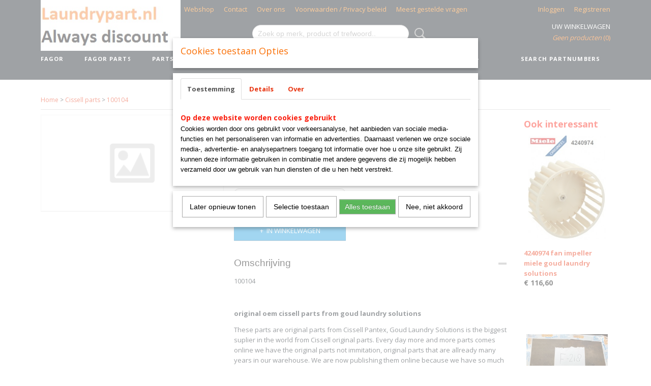

--- FILE ---
content_type: text/html; charset=UTF-8
request_url: https://www.laundrypart.nl/webshop/cissell-parts/detail/671/100104.html
body_size: 11553
content:
<!DOCTYPE html>
<html lang="nl" prefix="og: http://ogp.me/ns#">
<head>
  <script src="/core/javascript/polyfills/polyfills-transpiled.js" defer nomodule></script>
  <meta name="keywords" content="laundrypart unimac speedqueen ipso primus lavamac huebsch cissell electrolux fgor danube domus podab depen-o-drain afvoerklep professionele wasmachine droger mangel waterklep stoomklep laco lapauw goud laundry solutions laundryexpert harsevoort laundry klaaswaal"/>
  <meta name="description" content="100104"/>
  <meta name="language" content="nl"/>
  <meta name="charset" content="UTF-8"/>
  <meta name="author" content="Laundrypart Laundryshop"/>
  <meta name="generator" content="IZICMS2.0"/>
  <meta property="msapplication-TileImage" content="https://www.laundrypart.nl/apple-touch-icon.png?1469728159"/>
  <link href="https://www.laundrypart.nl/apple-touch-icon.png?1469728159" rel="icon" sizes="400x400"/>
  <link href="https://www.laundrypart.nl/favicon.ico" rel="icon" sizes="16x16"/>
  <link href="/service/xml/News/atom.xml" rel="alternate" title="Alle berichten"/>
  <link href="/data/cache/compressedIncludes/compressedIncludes_2367063119_6782767c959a322a2ef8602fb3e16aa5.css" rel="stylesheet" media="all"/>
  <link href="https://fonts.googleapis.com/css?family=Open+Sans:400,700&amp;r=3788&amp;fp=" rel="stylesheet" media="screen"/>
  <link href="https://fonts.googleapis.com/css?family=PT+Sans:400,700&amp;r=3788&amp;fp=" rel="stylesheet" media="screen"/>
  <link href="https://fonts.googleapis.com/css?family=Lobster:400,700&amp;r=3788&amp;fp=" rel="stylesheet" media="screen"/>
  <script src="/core/javascript/mootools/mootools-core-1.6.0-transpiled.js?r=3788&amp;fp=c3f8ad40"></script>
  <script src="/core/javascript/mootools/mootools-more-1.6.0-transpiled.js?r=3788&amp;fp=c3f8ad40"></script>
  <script src="https://connect.facebook.net/nl_NL/all.js#xfbml=1?r=3788&amp;fp="></script>
  <script src="https://www.google.com/recaptcha/api.js?r=3788&amp;fp="></script>
  <script src="/core/javascript/lib/helper/LocaleGlobal-minified.js?r=3788&amp;fp=c3f8ad40" type="module"></script>
  <script src="/core/javascript/lib/helper/LocaleGlobal-transpiled.js?r=3788&amp;fp=c3f8ad40" defer nomodule></script>
  <script src="/modules/Shop/templates/bootstrap/js/accordion-transpiled.js?r=3788&amp;fp=b4ff9dd6"></script>
  <script src="/modules/Shop/templates/bootstrap/js/pixeldensity-transpiled.js?r=3788&amp;fp=b4ff9dd6"></script>
  <script src="/modules/Shop/templates/bootstrap/js/modal-transpiled.js?r=3788&amp;fp=3bd1b587"></script>
  <script src="/modules/Shop/templates/bootstrap/js/product-behaviour.js?r=3788&amp;fp=f22d93be"></script>
  <script src="/modules/Shop/templates/bootstrap/js/product_attributes-transpiled.js?r=3788&amp;fp=b4ff9dd6"></script>
  <script src="/modules/Shop/templates/bootstrap/js/cerabox/cerabox-transpiled.js?r=3788&amp;fp=b4ff9dd6"></script>
  <script src="/core/javascript/lib/legacy/Toolbox-minified.js?r=3788&amp;fp=c3f8ad40" type="module"></script>
  <script src="/core/javascript/lib/legacy/Toolbox-transpiled.js?r=3788&amp;fp=c3f8ad40" defer nomodule></script>
  <script src="/core/javascript/lib/legacy/Loader-minified.js?r=3788&amp;fp=c3f8ad40" type="module"></script>
  <script src="/core/javascript/lib/legacy/Loader-transpiled.js?r=3788&amp;fp=c3f8ad40" defer nomodule></script>
  <script src="/modules/AfterSale/templates/default/js/cookiepolicy.js?r=3788&amp;fp=622f7fbf"></script>
  <script src="/templates/responsive-1/js/touch-mootools-transpiled.js?r=3788&amp;fp=b4ff9dd6"></script>
  <script src="/templates/responsive-1/js/category-menu-transpiled.js?r=3788&amp;fp=b4ff9dd6"></script>
  <script src="/templates/responsive-1/js/columnizer-transpiled.js?r=3788&amp;fp=b4ff9dd6"></script>
  <script src="/templates/responsive-1/js/responsive-transpiled.js?r=3788&amp;fp=b4ff9dd6"></script>
  <script src="/templates/responsive-1/js/designListener-transpiled.js?r=3788&amp;fp=b4ff9dd6"></script>
  <script>/*<![CDATA[*/
    document.addEventListener('DOMContentLoaded',function(){
      var evt = document.createEvent('CustomEvent');evt.initCustomEvent( 'designchange', false, false, {"carousel_slide_duration":"5000ms","carousel_slide1_enabled":"1","carousel_slide1_animation":"fade","carousel_slide1_button_text":"","carousel_slide1_button_href":"\/","carousel_slide2_enabled":"1","carousel_slide2_animation":"fade","carousel_slide2_button_text":"","carousel_slide2_button_href":"","carousel_slide3_enabled":"1","carousel_slide3_animation":"fade","carousel_slide3_button_text":"","carousel_slide3_button_href":"","carousel_slide3_slogan":"Stomerij , Wassalon, Wasserij","carousel_slide4_enabled":"1","carousel_slide4_animation":"fade","carousel_slide4_button_text":"","carousel_slide4_button_href":"\/","carousel_slide4_slogan":"Stomerij , Wassalon, Wasserij","carousel_slide5_enabled":"-1","carousel_slide5_animation":"slide-right","carousel_slide5_button_text":"","carousel_slide5_button_href":"\/","carousel_slide5_slogan":"VOORBEELDSLIDE 5","carousel_slide1_full_image_link":"","carousel_slide1_slogan":"Goedkoper kan niet","carousel_slide2_full_image_link":"","carousel_slide2_slogan":"Waswagens, Strijkijzers, Parts, end.","carousel_slide3_full_image_link":"","carousel_slide4_full_image_link":"","carousel_slide5_full_image_link":""} );document.dispatchEvent(evt);
      Locale.define('nl-NL','Core',{"cancel":"Annuleren","close":"Sluiten"});
      Locale.define('nl-NL','Shop',{"loading":"Een moment geduld alstublieft..","error":"Er is helaas een fout opgetreden.","added":"Toegevoegd","product_added_short":"&#x2713; Toegevoegd aan winkelwagen:","product_not_added":"Het product kon niet worden toegevoegd.","variation_not_given_short":"Kies de gewenste uitvoering:","attribute_dimension_error":"Het veld '%s' bevat een ongeldige waarde.","please_enter_valid_email":"Vul alsjeblieft een geldig e-mailadres in."});
      Locale.define('nl-NL','Cookie',{"cookie_option_heading":"Cookies toestaan Opties","cookie_option_footer":"<div class=buttons><a class='btn cookie-btn' id='cookie-showagain'>Later opnieuw tonen<\/a><a class='btn cookie-btn' id='allow-selection'>Selectie toestaan<\/a><a class='btn cookie-btn-selected' id='allow-all'>Alles toestaan<\/a><\/div>","cookie_option_body":"<div class='cookie-content' id='mainContent'><ul class='nav nav-tabs'><li><a href='#consent'>Toestemming<\/a><\/li><li><a href='#details'>Details<\/a><\/li><li><a href='#about'>Over<\/a><\/li><\/ul><div id='tabData[consent]' class='tabData'><h4 id='shp-cookie-settings'>Op deze website worden cookies gebruikt<\/h4><p>Cookies worden door ons gebruikt voor verkeersanalyse, het aanbieden van sociale media-functies en het personaliseren van informatie en advertenties. Daarnaast verlenen we onze sociale media-, advertentie- en analysepartners toegang tot informatie over hoe u onze site gebruikt. Zij kunnen deze informatie gebruiken in combinatie met andere gegevens die zij mogelijk hebben verzameld door uw gebruik van hun diensten of die u hen hebt verstrekt.<\/p><\/div><div id='tabData[details]' class='tabData'><div class='form-check align-items-center'><h4 id='shp-cookie-settings'>Noodzakelijk<\/h4><input class='form-check-input' type='checkbox' role='switch' id='shp-cookie-ncecessary' checked='checked' disabled='disabled'><\/div><p>Door essenti\u00eble functies zoals paginanavigatie en toegang tot beveiligde delen van de website mogelijk te maken, dragen noodzakelijke cookies bij aan de bruikbaarheid van een website. Deze cookies zijn essentieel voor de correcte werking van de website.<\/p><div class='form-check align-items-center'><h4 id='shp-cookie-settings'>Statistieken<\/h4><input class='form-check-input' type='checkbox' role='switch' id='shp-cookie-statistics' checked='checked'><\/div><p>Statistische cookies verzamelen en verstrekken anonieme gegevens om website-eigenaren te helpen begrijpen hoe gebruikers omgaan met hun sites.<\/p><div class='form-check align-items-center'><h4 id='shp-cookie-settings'>Marketing<\/h4><input class='form-check-input' type='checkbox' role='switch' id='shp-cookie-marketing'><\/div><p>Er worden cookies voor marketingdoeleinden gebruikt om websitegebruikers te volgen. Het doel is om gebruikers relevante en interessante advertenties te tonen, waardoor deze waardevoller worden voor uitgevers en externe marketeers.<\/p><\/div><div id='tabData[about]' class='tabData'><p>Cookies zijn kleine tekstdocumenten die door websites kunnen worden gebruikt om de gebruikerservaring effici\u00ebnter te maken.<\/p><p>De wet bepaalt dat wij cookies op uw apparaat plaatsen als deze strikt noodzakelijk zijn voor de werking van deze website. Voor alle andere soorten cookies hebben wij uw toestemming nodig. wat betekent dat cookies die als noodzakelijk zijn gecategoriseerd, voornamelijk worden verwerkt op basis van AVG-art. 6 (1) (f). Alle overige cookies, dat wil zeggen die van de soorten voorkeuren en advertenties, worden verwerkt op basis van AVG-art. 6 (1) (a) AVG.<\/p><p>Deze website maakt gebruik van unieke soorten cookies. sommige cookies worden geplaatst via aanbiedingen van derden die op onze pagina's verschijnen.<\/p><p>Vermeld uw toestemmings-id en datum wanneer u contact met ons opneemt over uw toestemming.<\/p><\/div><\/div>","analyticsId":"","adwordId":"AW-"});
      Locale.use('nl-NL');
  });
  /*]]>*/</script>
  <style>/*<![CDATA[*/
    #menu > .container > ul > li > a {
  letter-spacing: 0.1em;
  padding-bottom: 2px;
  margin-bottom: 23px;
}
#menu > .container > ul > li > a.hover, #menu > .container > ul > li.active > a {
  padding-bottom: 0;
  border-bottom: 2px solid #e8330f;
}
footer h3, footer h2 {
  text-transform: uppercase;
  letter-spacing: 0.1em;
}
  /*]]>*/</style>
  <title>100104 - Laundry Parts</title>
  <meta name="viewport" content="width=device-width, initial-scale=1.0, user-scalable=0, minimum-scale=1.0, maximum-scale=1.0"/>
</head>
<body itemscope itemtype="http://schema.org/WebPage">
<div id="top">
  <div id="topMenu" class="container">
    <div id="logo" onclick="document.location.href='/';"></div>
          <ul class="topMenu">
                  <li><a href="/webshop/">Webshop</a></li>
                  <li><a href="/contact.html">Contact</a></li>
                  <li><a href="/over-ons.html">Over ons</a></li>
                  <li><a href="/voorwaarden---policy.html">Voorwaarden / Privacy beleid</a></li>
                  <li><a href="/meest-gestelde-vragen.html">Meest gestelde vragen</a></li>
        
      </ul>
      
<div id="basket" class="show_profile">
      <ul>
              <li><a href="/profiel/inloggen.html" rel="nofollow">Inloggen</a></li>
        <li><a href="/profiel/registreren.html">Registreren</a></li>
                </ul>
      <div class="cart">
    <label><a href="/webshop/basket.html" class="basketLink">Uw winkelwagen</a></label>
    <span class="basketPrice">Geen producten <span class="basketAmount">(0)</span></span>
  </div>
</div>
<script type="text/javascript" src="//translate.google.com/translate_a/element.js?cb=googleTranslateElementInit"></script>
<script type="text/javascript">
function googleTranslateElementInit() {
  new google.translate.TranslateElement({
      pageLanguage: 'nl',
      //includedLanguages: 'nl,en,fr,de',
      includedLanguages : '',
      layout: google.translate.TranslateElement.InlineLayout.SIMPLE,
  }, 'google_translate_element');
}
</script>
      </div>
      
    <form action="/zoeken.html" method="get" class="search">
      <input class="query" placeholder="Zoek op merk, product of trefwoord.." type="text" name="q" value="" />
      <button type="submit" class="btn">Zoeken</button>
    </form>
  </div>
  
<div id="menu">
  <div class="container">
    
    <ul class="pull-right">
                                                                            
                  <li class=" pull-right"><a href="/zoeken.html">Search partnumbers</a></li>
                                                          
    </ul>
  
      <ul class="categories">
                            <li class=""><a href="/webshop/fagor/">FAGOR</a></li>
                                <li class=""><a href="/webshop/fagor-parts/">FAGOR parts</a></li>
                              <li class="">
          <a class="dropdown-toggle" href="/webshop/parts-brands/">Parts brands <b class="caret"></b></a>
            <div class="dropdown">
              <a class="dropdown-heading" href="/webshop/parts-brands/">Parts brands</a>
              <ul>
                                              <li ><a href="/webshop/parts-brands/fagor/" title="Fagor">Fagor</a></li>
                                              <li ><a href="/webshop/parts-brands/ipso/" title="IPSO">IPSO</a></li>
                                              <li ><a href="/webshop/parts-brands/cissell/" title="Cissell">Cissell</a></li>
                                              <li ><a href="/webshop/parts-brands/lavamac/" title="Lavamac">Lavamac</a></li>
                                              <li ><a href="/webshop/parts-brands/unimac/" title="Unimac">Unimac</a></li>
                                              <li ><a href="/webshop/parts-brands/pony/" title="Pony">Pony</a></li>
                                              <li ><a href="/webshop/parts-brands/speedqueen/" title="SpeedQueen">SpeedQueen</a></li>
                                              <li ><a href="/webshop/parts-brands/primus/" title="Primus">Primus</a></li>
                                              <li ><a href="/webshop/parts-brands/imesa/" title="Imesa">Imesa</a></li>
                                              <li ><a href="/webshop/parts-brands/trevil/" title="Trevil">Trevil</a></li>
                                              <li ><a href="/webshop/parts-brands/silc/" title="Silc">Silc</a></li>
                                              <li ><a href="/webshop/parts-brands/huebsch/" title="Huebsch">Huebsch</a></li>
                                              <li ><a href="/webshop/parts-brands/podab/" title="Podab">Podab</a></li>
                                              <li ><a href="/webshop/parts-brands/domus/" title="Domus">Domus</a></li>
                                              <li ><a href="/webshop/parts-brands/danube/" title="Danube">Danube</a></li>
                                              <li ><a href="/webshop/parts-brands/miele/" title="Miele">Miele</a></li>
                                              <li ><a href="/webshop/parts-brands/asko-professioneel/" title="Asko professioneel">Asko professioneel</a></li>
                                              <li ><a href="/webshop/parts-brands/geen-titel-1/" title="Geen titel-1">Geen titel-1</a></li>
                                              <li ><a href="/webshop/parts-brands/primer/" title="Primer">Primer</a></li>
                                              <li ><a href="/webshop/parts-brands/laco-parts/" title="Laco parts">Laco parts</a></li>
              
              </ul>
            </div>
          </li>
                                <li class=""><a href="/webshop/miele-parts/">Miele parts</a></li>
                              <li class="">
          <a class="dropdown-toggle" href="/webshop/cissell-parts/">Cissell parts <b class="caret"></b></a>
            <div class="dropdown">
              <a class="dropdown-heading" href="/webshop/cissell-parts/">Cissell parts</a>
              <ul>
                                              <li ><a href="/webshop/cissell-parts/diversen/" title="Diversen">Diversen</a></li>
              
              </ul>
            </div>
          </li>
                              <li class="">
          <a class="dropdown-toggle" href="/webshop/wasmachines-industrieel/">Wasmachines industrieel <b class="caret"></b></a>
            <div class="dropdown">
              <a class="dropdown-heading" href="/webshop/wasmachines-industrieel/">Wasmachines industrieel</a>
              <ul>
                                              <li ><a href="/webshop/wasmachines-industrieel/fagor/" title="Fagor">Fagor</a></li>
                                              <li ><a href="/webshop/wasmachines-industrieel/ipso/" title="Ipso">Ipso</a></li>
              
              </ul>
            </div>
          </li>
                                <li class=""><a href="/webshop/drogers/">DROGERS</a></li>
                              <li class="">
          <a class="dropdown-toggle" href="/webshop/mangels/">MANGELS <b class="caret"></b></a>
            <div class="dropdown">
              <a class="dropdown-heading" href="/webshop/mangels/">MANGELS</a>
              <ul>
                                              <li ><a href="/webshop/mangels/elektrische-mangels/" title="Elektrische mangels">Elektrische mangels</a></li>
                                              <li ><a href="/webshop/mangels/gasverwarmde-mangels/" title="Gasverwarmde mangels">Gasverwarmde mangels</a></li>
              
              </ul>
            </div>
          </li>
                                <li class=""><a href="/webshop/droogkast/">droogkast</a></li>
                                <li class=""><a href="/webshop/ozonapparatuur/">Ozonkast</a></li>
                                <li class=""><a href="/webshop/dry-cleaning/">DRY-CLEANING</a></li>
                              <li class="">
          <a class="dropdown-toggle" href="/webshop/sale-/">SALE ! <b class="caret"></b></a>
            <div class="dropdown">
              <a class="dropdown-heading" href="/webshop/sale-/">SALE !</a>
              <ul>
                                              <li ><a href="/webshop/sale-/ultra-ever-dry/" title="ultra ever dry">ultra ever dry</a></li>
                                              <li ><a href="/webshop/sale-/waskar/" title="waskar">waskar</a></li>
              
              </ul>
            </div>
          </li>
                              <li class="">
          <a class="dropdown-toggle" href="/webshop/wastransport/">Wastransport <b class="caret"></b></a>
            <div class="dropdown">
              <a class="dropdown-heading" href="/webshop/wastransport/">Wastransport</a>
              <ul>
                                              <li ><a href="/webshop/wastransport/wasbakken/" title="wasbakken">wasbakken</a></li>
                                              <li ><a href="/webshop/wastransport/waswagens/" title="waswagens">waswagens</a></li>
                                              <li ><a href="/webshop/wastransport/kledingzakken/" title="kledingzakken">kledingzakken</a></li>
              
              </ul>
            </div>
          </li>
                                <li class=""><a href="/webshop/wet-cleaning/">WET-CLEANING</a></li>
                              <li class="">
          <a class="dropdown-toggle" href="/webshop/onderdelen/">Onderdelen <b class="caret"></b></a>
            <div class="dropdown">
              <a class="dropdown-heading" href="/webshop/onderdelen/">Onderdelen</a>
              <ul>
                                              <li ><a href="/webshop/onderdelen/onderdelen-wasmachines/" title="ONDERDELEN WASMACHINES">ONDERDELEN WASMACHINES</a></li>
                                              <li ><a href="/webshop/onderdelen/onderdelen-drogers/" title="ONDERDELEN DROGERS">ONDERDELEN DROGERS</a></li>
                                              <li ><a href="/webshop/onderdelen/onderdelen-reinigingsmachine/" title="onderdelen reinigingsmachine">onderdelen reinigingsmachine</a></li>
              
              </ul>
            </div>
          </li>
                                <li class=""><a href="/webshop/onderdelen-machines/">ONDERDELEN MACHINES</a></li>
                              <li class="">
          <a class="dropdown-toggle" href="/webshop/overige/">OVERIGE <b class="caret"></b></a>
            <div class="dropdown">
              <a class="dropdown-heading" href="/webshop/overige/">OVERIGE</a>
              <ul>
                                              <li ><a href="/webshop/overige/boilers/" title="BOILERS">BOILERS</a></li>
                                              <li ><a href="/webshop/overige/veerbodemwagens/" title="Veerbodemwagens">Veerbodemwagens</a></li>
                                              <li ><a href="/webshop/overige/gas-en-rookgas-materialen/" title="gas en rookgas materialen">gas en rookgas materialen</a></li>
                                              <li ><a href="/webshop/overige/verbanddozen/" title="verbanddozen">verbanddozen</a></li>
                                              <li ><a href="/webshop/overige/handgel-alcoholgel/" title="handgel alcoholgel">handgel alcoholgel</a></li>
                                              <li ><a href="/webshop/overige/geen-titel/" title="Geen titel">Geen titel</a></li>
              
              </ul>
            </div>
          </li>
                              <li class="">
          <a class="dropdown-toggle" href="/webshop/strijkapparatuur1/">strijkapparatuur1 <b class="caret"></b></a>
            <div class="dropdown">
              <a class="dropdown-heading" href="/webshop/strijkapparatuur1/">strijkapparatuur1</a>
              <ul>
                                              <li ><a href="/webshop/strijkapparatuur1/mangelwas/" title="Mangelwas">Mangelwas</a></li>
              
              </ul>
            </div>
          </li>
                                <li class=""><a href="/webshop/finishing/">FINISHING</a></li>
                                <li class=""><a href="/webshop/handdoekenvouwer/">handdoekenvouwer</a></li>
                              <li class="">
          <a class="dropdown-toggle" href="/webshop/grootkeuken-apparatuur/">Grootkeuken apparatuur <b class="caret"></b></a>
            <div class="dropdown">
              <a class="dropdown-heading" href="/webshop/grootkeuken-apparatuur/">Grootkeuken apparatuur</a>
              <ul>
                                              <li ><a href="/webshop/grootkeuken-apparatuur/ovens/" title="Ovens">Ovens</a></li>
                                              <li ><a href="/webshop/grootkeuken-apparatuur/sushi-koelvitrine/" title="Sushi">Sushi</a></li>
              
              </ul>
            </div>
          </li>
                                <li class=""><a href="/webshop/desinfectie-corona/">Desinfectie Corona</a></li>
                                <li class=""><a href="/webshop/slangpilaren/">slangpilaren</a></li>
                                <li class=""><a href="/webshop/asko-professional/">asko professional</a></li>
                                <li class=""><a href="/webshop/lapauw-part--machines/">Lapauw part / machines</a></li>
                                <li class=""><a href="/webshop/tolon/">Tolon</a></li>
                                <li class=""><a href="/webshop/domus-parts/">Domus Parts</a></li>
              
          </ul>
      </div>
</div>
<div class="visible-phone mobileHeader">
  <a href="#" class="openMobileMenu"></a>
  <form action="/zoeken.html" method="get" class="search">
    <input class="query" type="text" name="q" value="" />
    <button type="submit" class="btn">Zoeken</button>
  </form>
</div>
<script type="text/javascript">
  // Make the update menu function global
  var updateMenu = {};
  var category_menu;
  window.addEvent( 'domready', function ()
  {
    var elements = $$('.dropdown-toggle');
    var closeTimeout;
    var opt = {
      translations:{
        TEMPLATE_OTHER_CATEGORIES:'Overige categorie&euml;n',
        TEMPLATE_MENU_OVERFLOW_LABEL: '+'
      }
    }
    // Emulate hover in JS so we can control the hover behaviour on mobile browsers
    var ios10fix = false; // IOS10 has a bug where it triggers an extra click event on the location of the finger (even when mouseup is stopped) in the menu when it has less than 8 items...
    $('menu').getElements( 'a' ).each( function ( el ) {
      el.addEvent( 'mouseenter', function () { this.addClass('hover'); } );
      el.addEvent( 'mouseleave', function () { this.removeClass('hover'); } );
      el.addEvent( 'click', function ( e ) { if ( ios10fix ) e.stop(); } );
    } );
    // Global function to add drop-down behaviour to newly added menu items
    updateMenu = function () {
      var newElements = $$('.dropdown-toggle');
      newElements.each( function ( el ) {
        if ( -1 === elements.indexOf( el ) ) {
          el.addEvent( 'mouseenter', function () { el.addClass('hover'); } );
          el.addEvent( 'mouseleave', function () { el.removeClass('hover'); } );
          addMenuBehaviour( el );
        }
      } );
      // Add new elements to local list
      elements = newElements;
    }
    var addMenuBehaviour = function ( el ) {
      // Handle opening the menu
      el.addEvent( 'mouseover', openMenu );
      // Handle delayed menu close after mouse leave
      el.getParent('li').addEvent('mouseleave', function () {
        // Don't close when hovering a submenu-enabled item in the '+' menu
        if ( el.getParent( '.__all_categories' ) && el.getParent( '.dropdown' ) ) return;
        // Ignore mouseleave events when in mobile mode (needed for windows phone)
        if ( document.body.hasClass( 'mobile' ) ) return;
        closeTimeout = setTimeout( closeAll, 300 );
      } );
      el.getParent('li').addEvent('mouseenter', function () {
        clearTimeout( closeTimeout );
      } );
      // Also open menu on tap
      el.addEvent( 'tap', function ( e ) {
        if ( e.type == 'touchend' ) {
          openMenu.call(el, e);
          ios10fix = true;
          setTimeout( function () { ios10fix = false; }, 500 );
        }
      } );
    }
    var closeAll = function () {
      elements.getParent().removeClass('open');
      clearTimeout( closeTimeout );
    }
    var openMenu = function (e) {
      // Ignore mouseover events when in mobile mode
      if ( e.type == 'mouseover' && document.body.hasClass( 'mobile' ) ) return;
      if ( this.getParent( '.__all_categories' ) && this.getParent( '.dropdown' ) ) {
        if ( e.type == "touchend" ) document.location.href = this.get('href'); // Feign a click for touch actions (emulated click is blocked)
        return true;
      }
      // Already open.. Close when in mobile mode
      if ( this.getParent( 'li.open' ) ) {
        if ( e.type == "touchend" ) {
          closeAll();
        }
        return;
      }
      // Close all menu's
      elements.getParent().removeClass('open');
      // Prevent unexpected closing
      clearTimeout( closeTimeout );
      // Skip if disabled
      if ( this.hasClass('disabled') || this.match(':disabled') ) return;
      var dropdownMenu = this.getParent().getElement( '.dropdown' );
      if ( !dropdownMenu || !dropdownMenu.getElement('li') ) return; // Skip if empty
      dropdownMenu.setStyle( 'visibility', 'hidden' );
      this.getParent().addClass('open'); // open up selected
      var paddingTop = dropdownMenu.getStyle( 'padding-top' ).toInt();
      var dropdownMenuHeight = dropdownMenu.getSize().y - paddingTop - dropdownMenu.getStyle( 'padding-bottom' ).toInt();
      dropdownMenu.setStyles( {height:0,visibility:'visible', paddingTop: paddingTop + 10} );
      dropdownMenu.set( 'morph', {duration: 300, transition: 'sine:out', onComplete:function () { dropdownMenu.setStyle( 'height', 'auto' ); } } );
      dropdownMenu.morph( {height:dropdownMenuHeight, paddingTop: paddingTop} );
    };
    // Add behaviour to all drop-down items
    elements.each( addMenuBehaviour );
    // Init category menu
    category_menu = new CategoryMenu( opt );
  } );
</script>
  
  <div id="breadcrumbs" class="container">
    <div class="border-bottom">
      <a href="/" title="Home">Home</a> &gt; <a href="/webshop/cissell-parts/" title="Cissell parts">Cissell parts</a> &gt; <a href="" title="100104">100104</a>
    </div>
  </div>
<div class="container" id="site">
  <div class="row">
          <div class="span12">
        <div class="iziSection" id="section_main"><div id="section_main_0" class="ShopModule iziModule"><div class="basketAction iziAction">
<div id="basket" class="show_profile">
      <ul>
              <li><a href="/profiel/inloggen.html" rel="nofollow">Inloggen</a></li>
        <li><a href="/profiel/registreren.html">Registreren</a></li>
                </ul>
      <div class="cart">
    <label><a href="/webshop/basket.html" class="basketLink">Uw winkelwagen</a></label>
    <span class="basketPrice">Geen producten <span class="basketAmount">(0)</span></span>
  </div>
</div>
<script type="text/javascript" src="//translate.google.com/translate_a/element.js?cb=googleTranslateElementInit"></script>
<script type="text/javascript">
function googleTranslateElementInit() {
  new google.translate.TranslateElement({
      pageLanguage: 'nl',
      //includedLanguages: 'nl,en,fr,de',
      includedLanguages : '',
      layout: google.translate.TranslateElement.InlineLayout.SIMPLE,
  }, 'google_translate_element');
}
</script><div class='clear'></div></div></div><div id="section_main_1" class="ShopModule iziModule"><div class="productAction iziAction">
<div class="row">
  <div itemscope itemtype="http://schema.org/Product">
            <meta itemprop="itemCondition" content="http://schema.org/NewCondition" />
          <div class="imageContainer span4">
      <div class="imageCanvas">
                    <div class="product-ribbon">
                </div>
      
      
        <div class="thumbnail">
          <a href="#" title="100104"></a>
        </div>
      
      </div>
          &nbsp;
    </div>
    <div class="span6">
      <div class="productProperties">
        <div id="productDetail" class="productDetail">
          <h1 itemprop="name">100104</h1>
<meta itemprop="ProductID" content="671" />
<meta itemprop="url" content="https://www.laundrypart.nl/webshop/cissell-parts/detail/671/100104.html" />
<div class="price" itemprop="offers" itemscope itemtype="http://schema.org/Offer">
      <span class="strong price">&euro; 11,77</span>
    <meta itemprop="price" content="11.77"/>
    <meta itemprop="priceCurrency" content="EUR"/>
    
      <small>
      (exclusief btw      21%)
    </small>
  
  
<div class="in-stock">
  <span class="indicator">&#x2713;</span> Op voorraad
  <link itemprop="availability" href="http://schema.org/InStock"/>
</div>
  <div class="form">
    <form>
      <input type="hidden" name="product_id" value="671"/>
          <input type="hidden" name="price" value="1177"/>
      <input type="hidden" name="sale_price" value="1177"/>
      <input type="hidden" name="currency" value="EUR"/>
      <div class="row">
      
                  <div class="span3">
            <label for="product_amount_671">Aantal</label>
            <select name="amount[671]" id="product_amount_671" class="selectbox">
                          <option value="1" selected="selected">1</option>
                          <option value="2">2</option>
                          <option value="3">3</option>
                          <option value="4">4</option>
                          <option value="5">5</option>
                          <option value="6">6</option>
                          <option value="7">7</option>
                          <option value="8">8</option>
                          <option value="9">9</option>
                          <option value="10">10</option>
                        </select>
          </div>
                </div>
              <button class="btn cancel">Annuleren</button>
        <button class="btn buy" data-product_id="671">In winkelwagen</button>                      </form>
  </div>
</div>
  
        </div>
      </div>
          <div class="accordion accordion-open">
        <div class="accordion-heading">Omschrijving</div>
        <span itemprop="description"><p>100104</p>
<p>&nbsp;</p>
<p><strong>original oem cissell parts from goud laundry solutions</strong></p>
<p>These parts are original parts from Cissell Pantex, Goud Laundry Solutions is the biggest suplier in the world from Cissell original parts. Every day more and more parts comes online we have the original parts not immitation, original parts that are allready many years in our warehouse. We are now publishing them online because we have so much request for it.</p>
<p>Don&rsquo;t find you part send your partnumber with request and we can put you on the waitlist or can try to find out if we have it in stock. More then 1000m3 of parts from Cissell, Pantex, Ipso, SpeedQueen, Unimac, Huebsch , Alliance are waiting for you. Also drums for UF-series brand new&hellip;</p>
<p>Goud Laundry Solutions</p>
<p>Paukenslag 1</p>
<p>3286TD Klaaswaal</p>
<p>info@goudlaundry.nl</p>
<p>info@laundryparts.nl</p>
<p>info@laundrysolutions.nl</p>
<p>www.laundrypart.nl</p>
<p>&nbsp;</p>
<p>Cissell pantex</p></span>
      </div>
    
    
    
          <div id="social_container" class="social">
                        <div class="fb-like" data-href="https://www.laundrypart.nl/webshop/cissell-parts/detail/671/100104.html" data-layout="button" data-action="like" data-show-faces="false" data-share="true"></div>
                                                                <a href="https://twitter.com/share" class="twitter-share-button" data-text="" data-count="none">Tweet</a>
          <script>
            !function(d,s,id) {
              var js, fjs = d.getElementsByTagName(s)[0];
              if(!d.getElementById(id)) {
                js = d.createElement(s);
                js.id = id;
                js.src = 'https://platform.twitter.com/widgets.js';
                fjs.parentNode.insertBefore(js,fjs);
              }
            }(document, 'script', 'twitter-wjs');
          </script>
                              
      </div>
        </div>
  </div>
  
    <div class="span2 similarProducts">
    <h3>Ook interessant</h3>
          <div class="product">
        <div class="thumbnail">
          <a href="/webshop/cissell-parts/detail/928/4240974-fan-impeller-miele-goud-laundry-solutions.html" title="4240974 fan impeller miele goud laundry solutions" data-background="/data/upload/Shop/images/255x1000x0_4240974-fan-impeller-miele-goud-laundry-solutions.jpg"></a>
        </div>
        <div class="name">
          <a href="/webshop/cissell-parts/detail/928/4240974-fan-impeller-miele-goud-laundry-solutions.html" class="active" title="4240974 fan impeller miele goud laundry solutions">4240974 fan impeller miele goud laundry solutions</a>
        </div>
        <div class="price">
                              <span class="price">&euro; 116,60</span>
                          </div>
      </div>
          <div class="product">
        <div class="thumbnail">
          <a href="/webshop/cissell-parts/detail/806/f218-spring-leaf-clamp-whardware.html" title="F218 SPRING, LEAF CLAMP W/HARDWARE" data-background="/data/upload/Shop/images/255x1000x0_f218-cissell-part-goud-laundry-solutions-veer.jpeg"></a>
        </div>
        <div class="name">
          <a href="/webshop/cissell-parts/detail/806/f218-spring-leaf-clamp-whardware.html" class="active" title="F218 SPRING, LEAF CLAMP W/HARDWARE">F218 SPRING, LEAF CLAMP W/HARDWARE</a>
        </div>
        <div class="price">
                              <span class="price">&euro; 40,64</span>
                          </div>
      </div>
          <div class="product">
        <div class="thumbnail">
          <a href="/webshop/cissell-parts/detail/908/3316930-spoel-voor-waterventiel.html" title="3316930 spoel voor waterventiel" data-background="/data/upload/Shop/images/255x1000x0_3316930-spoelmagneet-miele-voor-waterklep.jpg"></a>
        </div>
        <div class="name">
          <a href="/webshop/cissell-parts/detail/908/3316930-spoel-voor-waterventiel.html" class="active" title="3316930 spoel voor waterventiel">3316930 spoel voor waterventiel</a>
        </div>
        <div class="price">
                              <span class="price">&euro; 11,02</span>
                          </div>
      </div>
    
  </div>
  </div>
<script>
  document.addEvent( 'domready', function () {
    try {
      document.getElements('a.cerabox').cerabox( {
        events: {
          onOpen: function(current_item, collection) {
            var background_color = current_item.getStyle('background-color');
            if( background_color == 'transparent' ) {
              background_color = $('site').getStyle('background-color');
            }
            $('cerabox').setStyle('background-color', background_color);
          }
        }
      });
      var options = {
        variations: {},
        product_id: null
      };
      
      options.product_id = 671;
      var productAttributes = new ProductAttributes( options );
      productAttributes.addBehaviour();
      var canvas = document.getElement( '.imageCanvas' );
      var selector = document.getElement( '.imageSelector' );
      if ( !selector ) return;
      // Trigger size setting after all images are loaded
      window.addEvent( 'load', function () {
        canvas.setStyle( 'height', canvas.getElement('.active').getSize().y );
        productAttributes.switchVariationImage();
      } );
      selector.getElements( 'a' ).each( function ( a ) {
        a.addEvent( 'click', function ( e ) {
          e.stop();
          var target = $( a.get( 'rel' ) );
          if ( target ) {
            document.getElements( '.imageContainer .active' ).removeClass( 'active' );
            a.addClass( 'active' );
            target.addClass( 'active' );
            canvas.setStyle( 'height', target.getSize().y );
          }
        } );
      } );
    } catch (e) {
      if ( typeof TraceKit !== 'undefined') {
        TraceKit.report(e);
      } else {
        throw e;
      }
    }
  } );
</script>
<div class='clear'></div></div></div></div>
      </div>
      </div>
  <div class="row">
    <div class="span12"><div class="iziSection iziStaticSection" id="section_footer"><div class="iziContent" id="section_footer_0"><div class="iziInnerContent"><h1><span style="font-size: 24pt;"><strong><span style="color: #ff6600;">Goedkoper kan niet, beter bestaat niet !</span></strong></span></h1>
<p><strong><span style="color: #169179;"><i>It can't be cheaper, there's no better !</i></span></strong></p></div></div></div></div>
  </div>
</div>
  
  
    
  
  
                                                                                              
  <footer>
    <div class="container">
      <div class="row">
              <div class="span3" id="footer_menu">
          <h3>Informatie</h3>
          <ul>
                                                          <li>
                <a href="/contact.html">Contact</a>
              </li>
                                                <li>
                <a href="/over-ons.html">Over ons</a>
              </li>
                                                                      <li>
                <a href="/voorwaarden---policy.html">Voorwaarden / Privacy beleid</a>
              </li>
                                                                                                                                    
          </ul>
        </div>
              
                    
      <div class="span6" id="footer_categories">
                  <h3>Categorie&euml;n</h3>
          <ul>
                          <li><a href="/webshop/fagor/">FAGOR</a></li>
                          <li><a href="/webshop/fagor-parts/">FAGOR parts</a></li>
                          <li><a href="/webshop/parts-brands/">Parts brands</a></li>
                          <li><a href="/webshop/miele-parts/">Miele parts</a></li>
                          <li><a href="/webshop/cissell-parts/">Cissell parts</a></li>
                          <li><a href="/webshop/wasmachines-industrieel/">Wasmachines industrieel</a></li>
                          <li><a href="/webshop/drogers/">DROGERS</a></li>
                          <li><a href="/webshop/mangels/">MANGELS</a></li>
                          <li><a href="/webshop/droogkast/">droogkast</a></li>
                          <li><a href="/webshop/ozonapparatuur/">Ozonkast</a></li>
                          <li><a href="/webshop/dry-cleaning/">DRY-CLEANING</a></li>
                          <li><a href="/webshop/sale-/">SALE !</a></li>
                          <li><a href="/webshop/wastransport/">Wastransport</a></li>
                          <li><a href="/webshop/wet-cleaning/">WET-CLEANING</a></li>
                          <li><a href="/webshop/onderdelen/">Onderdelen</a></li>
                          <li><a href="/webshop/onderdelen-machines/">ONDERDELEN MACHINES</a></li>
                          <li><a href="/webshop/overige/">OVERIGE</a></li>
                          <li><a href="/webshop/strijkapparatuur1/">strijkapparatuur1</a></li>
                          <li><a href="/webshop/finishing/">FINISHING</a></li>
                          <li><a href="/webshop/handdoekenvouwer/">handdoekenvouwer</a></li>
                          <li><a href="/webshop/grootkeuken-apparatuur/">Grootkeuken apparatuur</a></li>
                          <li><a href="/webshop/desinfectie-corona/">Desinfectie Corona</a></li>
                          <li><a href="/webshop/slangpilaren/">slangpilaren</a></li>
                          <li><a href="/webshop/asko-professional/">asko professional</a></li>
                          <li><a href="/webshop/lapauw-part--machines/">Lapauw part / machines</a></li>
                          <li><a href="/webshop/tolon/">Tolon</a></li>
                          <li><a href="/webshop/domus-parts/">Domus Parts</a></li>
            
          </ul>
          <script type="text/javascript">
            window.addEvent( 'domready', function () {
              category_columnizer = new ListColumnizer( { list:document.getElement( "footer #footer_categories ul" ), gridColumns: 6, minColumnWidth: 180 } );
            } );
          </script>
              </div>
      
              <div class="span3" id="payment_methods">
          <h3>Betaalmethodes</h3>
          
<ul class="payment-methods">
    <li class="sprite-ideal" title="Ideal"></li>
      <li class="sprite-bancontact" title="Bancontact"></li>
      <li class="sprite-belfius" title="Belfius"></li>
      <li class="sprite-inghomepay" title="Inghomepay"></li>
      <li class="sprite-kbc" title="Kbc"></li>
      <li class="sprite-paysafecard" title="Paysafecard"></li>
      <li class="sprite-overboeking" title="Overboeking"></li>
      <li class="sprite-sofort" title="Sofort"></li>
      <li class="sprite-eps" title="Eps"></li>
      <li class="sprite-giropay" title="Giropay"></li>
      <li class="sprite-fashioncheque" title="Fashioncheque"></li>
      <li class="sprite-nationaleentertainmentcard" title="Nationaleentertainmentcard"></li>
      <li class="sprite-podiumcadeaukaart" title="Podiumcadeaukaart"></li>
      <li class="sprite-vvvgiftcard" title="Vvvgiftcard"></li>
      <li class="sprite-webshopgiftcard" title="Webshopgiftcard"></li>
      <li class="sprite-applepay" title="Applepay"></li>
      <li class="sprite-banktransfer" title="Banktransfer"></li>
  
</ul>
        </div>
            </div>
    </div>
  </footer>
  <p class="copyright">
      
      
    &copy; 2026 www.laundrypart.nl
        - Powered by Shoppagina.nl
    </p>
  
  
<div id="cookiepolicy" class="cookiepolicy-type-2">
  <div class="container"> 
    <div class="message"><p>Wij maken gebruik van cookies om onze website te verbeteren, om het verkeer op de website te analyseren, om de website naar behoren te laten werken en voor de koppeling met social media. Door op Ja te klikken, geef je toestemming voor het plaatsen van alle cookies zoals omschreven in onze privacy- en cookieverklaring.</p></div>
    <div class="buttons">
      <a href="#cookiepolicy-options" class="btn btn-success">Cookie Opties</a>
      <a href="#cookiepolicy-accept" class="btn btn-success">Ja, ik ga akkoord</a>
      <a href="#cookiepolicy-deny" class="btn">Nee, niet akkoord</a>
    </div>
  </div>
</div>
</body>
</html>
